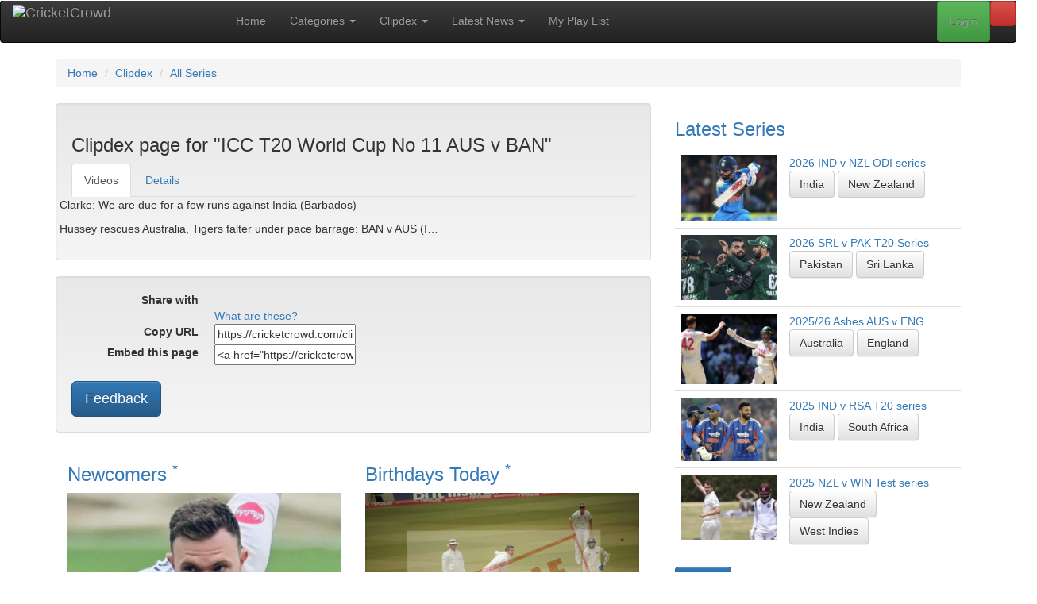

--- FILE ---
content_type: text/html; charset=UTF-8
request_url: https://cricketcrowd.com/clipdex-match.html?show=video&match=5025&name=ICC+T20+World+Cup+No+11+AUS+v+BAN
body_size: 665469
content:
<!doctype html>
<html lang="en-au">
	<head>
<!-- Start template: public/header.tpl -->    <meta http-equiv="content-type" content="text/html; charset=utf-8">
<title>ICC T20 World Cup No 11 AUS v BAN :: Fastest cricket search tool - with videos tagged and sorted by Clip-Dex, for your convenience</title>


    <meta name="robots" content="noindex, nofollow">
<base href="https://cricketcrowd.com/">
    <meta name="viewport" content="width=device-width, initial-scale=1">
    <meta property="fb:admins" content="100002112161307">
    <meta property="og:title" content="ICC T20 World Cup No 11 AUS v BAN :: Fastest cricket search tool - with videos tagged and sorted by Clip-Dex, for your convenience">


    <meta property="og:type" content="website">
    <meta property="og:image" content="https://cricketcrowd.com/images/videothumbs/thmb_3333.jpg">
    <meta property="og:image:width" content="160">
    <meta property="og:image:height" content="120">
    <meta name="twitter:card" content="summary">
    <meta name="twitter:title" content="ICC T20 World Cup No 11 AUS v BAN :: Fastest cricket search tool - with videos tagged and sorted by Clip-Dex, for your convenience">

    <meta name="twitter:image" content="https://cricketcrowd.com/images/videothumbs/thmb_3333.jpg">
    <meta name="viewport" content="width=device-width, initial-scale=1">
    <link rel="stylesheet" href="https://maxcdn.bootstrapcdn.com/bootstrap/3.3.1/css/bootstrap.min.css">
    <link rel="stylesheet" href="https://maxcdn.bootstrapcdn.com/bootstrap/3.3.1/css/bootstrap-theme.min.css">
    <link rel="stylesheet" href="css/bootstrap-social.css?v=20200424" id="bootstrap-social-css">
    <link rel="stylesheet" href="css/cc.css?v=20250821" id="cc-css">
    <link rel="stylesheet" href="css/js-video.css" id="js-video-css">
    <link rel="stylesheet" href="css/style.css?v=20210922" id="style-css">
    <link href="assets/css/fontawesome.css" rel="stylesheet" />
    <link href="assets/css/brands.css" rel="stylesheet" />
    <link href="assets/css/solid.css" rel="stylesheet" />
    <!-- <link href="css/debug.css" rel="stylesheet" /> -->
    <link rel="stylesheet" href="//fonts.googleapis.com/css?family=Source+Sans+Pro:200,300,400,600,700,900"
        type="text/css">
    <script src="https://ajax.googleapis.com/ajax/libs/jquery/1.12.4/jquery.min.js"></script>
    <script src="https://maxcdn.bootstrapcdn.com/bootstrap/3.3.1/js/bootstrap.min.js"></script>
        <link rel="shortcut icon" href="/favicon.ico">    <link rel="alternate" type="application/rss+xml" title="CricketCrowd Latest Videos RSS Feed" href="rss.php?rss=latest">

<!-- End Template: public/header.tpl -->
<style>
#logo_full {
  width: 251px; height: 40px; float: right; position:relative; top:-10px;
}
#logo_small {
  display: none;
  width: 40px; height: 40px; float: right; position:relative; top:-10px;
}
@media only screen and (max-width: 840px){
    #logo_full {
      display: none;
    }
    #logo_small {
      display: block;
    }
}
</style>
	</head>
<body id="clipdex-match" class="right-sidebar ">
<!-- Start template: public/main_page.tpl -->
<div id="fb-root"></div>
<script type="text/javascript">
(function(d, s, id) {
  var js, fjs = d.getElementsByTagName(s)[0];
  if (d.getElementById(id)) return;
  js = d.createElement(s); js.id = id;
  js.src = "//connect.facebook.net/en_GB/all.js#xfbml=1";
  fjs.parentNode.insertBefore(js, fjs);
}(document, 'script', 'facebook-jssdk'));
</script>

<div class="header">

    <nav role="navigation" class="navbar navbar-inverse">
        <!-- Brand and toggle get grouped for better mobile display -->
        <div class="navbar-header">
            <button type="button" data-target="#navbarCollapse" data-toggle="collapse" class="navbar-toggle">
                <span class="sr-only">Toggle navigation</span>
                <span class="icon-bar"></span>
                <span class="icon-bar"></span>
                <span class="icon-bar"></span>
            </button>
            <a href="/" class="navbar-brand">
              <img src="images/cricket-crowd-logo-black.gif" alt="CricketCrowd" id="logo_full">
              <img src="images/cricket-crowd.gif" alt="CricketCrowd" id="logo_small">
            </a>
        </div>
        <!-- Collection of nav links, forms, and other content for toggling -->
        <div id="navbarCollapse" class="collapse navbar-collapse">
<!-- Start template: public/menu.tpl -->        <ul class="nav navbar-nav">
            <li><a href="/" title="CricketCrowd Home">Home</a></li>
            <li class="dropdown"><a href="video-categories.html" title="CricketCrowd Categories" class="dropdown-toggle" data-toggle="dropdown">Categories <b class="caret"></b></a>
                <ul class="dropdown-menu" role="menu">
                    <li><a href="video-categories.html" title="CricketCrowd Categories">All Categories</a></li>
                    <li><a href="categories.html?cat=test-match">Test Matches</a></li>
                                    <li><a href="categories.html?cat=odi-t20">Limited Overs (ODI &amp; T20)</a></li>
                                    <li><a href="categories.html?cat=controversy">Controversies &amp; Issues</a></li>
                                    <li><a href="categories.html?cat=match-fixing">Match Fixing</a></li>
                                    <li><a href="categories.html?cat=funny-clips">Funny Clips</a></li>
                                    <li><a href="categories.html?cat=sledging">Sledging</a></li>
                                    <li><a href="categories.html?cat=all-time-best">All Time Best Videos</a></li>
                                    <li><a href="categories.html?cat=classic-test">Classic Tests (Black &amp; White)</a></li>
                                    <li><a href="categories.html?cat=cricketcrowd-specials">CricketCrowd Specials</a></li>
                                    <li><a href="categories.html?cat=expert-analysis">Expert Analysis &amp; Views</a></li>
                                    <li><a href="categories.html?cat=fielding">Fielding</a></li>
                                    <li><a href="categories.html?cat=interviews">Interviews</a></li>
                                    <li><a href="categories.html?cat=ipl">Other (incl. IPL)</a></li>
                                    <li><a href="categories.html?cat=world-cup">World Cups</a></li>
                                    <li><a href="categories.html?cat=batting">Batting</a></li>
                                    <li><a href="categories.html?cat=all-rounders">All Rounders</a></li>
                                    <li><a href="categories.html?cat=bowling">Bowling</a></li>
                </ul>
            </li>
            <li class="dropdown" role="menu"><a href="clipdex.html" title="CricketCrowd Clipdex" class="dropdown-toggle" data-toggle="dropdown">Clipdex <b class="caret"></b></a>
                <ul class="dropdown-menu" role="menu">
                    <li><a href="clipdex.html" title="CricketCrowd Clipdex" >Clipdex Overview</a>
                    <li><a href="clipdex.html?cat=series" title="CricketCrowd All Matches">All Matches <b class="caret"></b></a>
                    <li class="divider"></li>
                        <li><a href="clipdex.html?cat=series&matchtype=2" title="CricketCrowd All ODI Matches">&nbsp; ODI Matches</a></li>
                        <li><a href="clipdex.html?cat=series&matchtype=1" title="CricketCrowd All Test Matches">&nbsp; Test Matches</a></li>
                        <li><a href="clipdex.html?cat=series&matchtype=3" title="CricketCrowd All T20 Matches">&nbsp; T20 Matches</a></li>
                        <li><a href="events.html" title="CricketCrowd Major Events">Major Events</a></li>
                    <li class="divider"></li>
                    <li><a href="clipdex.html?cat=player" title="CricketCrowd All Players">All Players</a></li>
                    <li><a href="clipdex.html?cat=team" title="CricketCrowd All Teams">All Teams</a></li>
                    <li><a href="clipdex.html?cat=ground" title="CricketCrowd All Grounds">All Grounds</a></li>
                </ul>
            </li>
            <li class="dropdown"><a href="latestnews.html" title="CricketCrowd Latest News" class="dropdown-toggle" data-toggle="dropdown">Latest News <b class="caret"></b></a>
                <ul class="dropdown-menu" role="menu">
                    <li><a href="latestnews.html?news=world" title="CricketCrowd World News">Around The World</a></li>
                    <li><a href="latestnews.html?news=articles" title="CricketCrowd Articles">CricketCrowd Articles</a></li>
                </ul>
            </li>
            <li><a href="myplaylist.html" title="CricketCrowd Playlist">My Play List</a></li>
        </ul>
<!-- End Template: public/menu.tpl -->
<ul class="nav navbar-nav navbar-right">
    <li><a data-toggle="modal" data-target="#mySearch" href="#mySearch" class="btn btn-danger" title="Clipdex Search"><i class="fa-solid fa-magnifying-glass"></i></a></li>
</ul>
<div class="modal fade" id="mySearch" tabindex="-1" role="dialog" aria-labelledby="mySearch" aria-hidden="true">
    <div class="modal-dialog">
        <div class="modal-content">
            <div class="modal-header">
                <button type="button" class="close" data-dismiss="modal">x</button>
                <h3>CricketCrowd's Clipdex Search</h3>
            </div>
        <div class="modal-body">
<div class="box search">
    <form id="frmSearch" name="frmSearch" action="search.html" method="post">
        <fieldset>
            <div class="input-group">
                <input class="marker form-control" name="VideoKeys" id="VideoKeys" size="29" maxlength="29" type="text" placeholder="Enter your search string"/>
                <span class="input-group-btn">
                    <button type="submit" name="submit3" class="btn btn-primary">Search</button>
                </span>
            </div>
            <div class="row">
                <div class="col-lg-2">
                    <p class="clipcat">
            <select name="searchtype" id="searchtype" onchange="this.form.submit();">
                <option selected="selected" value="1">Video</option>
                <option value="4">Article</option>
            </select>
                    </p>
                </div>
                <div class="col-lg-10">
<p class="clipcat">Also search in <strong>Clipdex</strong> Categories</p>
<input type="checkbox" class="chk_search" name="sccode[1]" value="Player" id="sccode1_mod" checked="checked">
<label for="sccode[1]">Player</label>
<input type="checkbox" class="chk_search" name="sccode[2]" value="Team" id="sccode2_mod" checked="checked">
<label for="sccode[2]">Team</label>
<input type="checkbox" class="chk_search" name="sccode[5]" value="Match" id="sccode5_mod" checked="checked">
<label for="sccode[5]">Match</label>
<input type="checkbox" class="chk_search" name="sccode[6]" value="Series" id="sccode6_mod" checked="checked">
<label for="sccode[6]">Series</label>
<input type="checkbox" class="chk_search" name="sccode[7]" value="Ground" id="sccode7_mod" checked="checked">
<label for="sccode[7]">Ground</label>
<input type="checkbox" class="chk_search" name="sccode[99]" value="Year" id="sccode99_mod" checked="checked">
<label for="sccode[99]">Year</label>
<button class="toggle">Toggle Checkboxes</button>
                </div>
            </div><!-- .row -->
            <p>
                        </p>
            <br class="headroom">
            <dl>
            <dt><label for="topsearch">Or check out our Top Searches</label></dt>
            <dd><select name="topsearch" id="topsearch" onchange="this.form.submit();">
                <option value="">- Choose One -</option>
                <option value="1#perfect">Video : perfect</option>
                <option value="1#Hobart in 2012">Video : Hobart in 2012</option>
                <option value="1#Ponting’s 156 at Old trafford">Video : Ponting’s 156 at Old trafford</option>
                <option value="1#clean bowled">Video : clean bowled</option>
                <option value="4#Hobart in 2012">Article : Hobart in 2012</option>
                <option value="1#2nd Test The Ashes, 2005">Video : 2nd Test The Ashes, 2005</option>
                <option value="1#Steyn">Video : Steyn</option>
                <option value="1#test matches in india">Video : test matches in india</option>
                <option value="1#bowled out">Video : bowled out</option>
                <option value="1#Warnaweera">Video : Warnaweera</option>
                </select></dd>
            </dl>        </fieldset>
    </form>
</div>
        </div>
        <div class="modal-footer">
            <a rel="nofollow" href="#" data-dismiss="modal">Close</a>
        </div>
        </div>
    </div>
</div>
<!-- Start template: public/login.tpl --><ul class="nav navbar-nav navbar-right">
    <li><a class="btn btn-success" data-toggle="modal" data-target="#myModal" href="#myModal" id="modallogin">Login</a></li>
</ul>
<div class="modal fade" id="myModal" tabindex="-1" role="dialog" aria-labelledby="myModal" aria-hidden="true">
    <div class="modal-dialog">
        <div class="modal-content">
          <div class="modal-header">
            <button type="button" class="close" data-dismiss="modal" tabindex="-1">x</button>
            <h3>Login to CricketCrowd</h3>
          </div>
          <div class="modal-body">
            <form method="post" action="login.html" name="login_form">
<fieldset>
<input name="tstam"  value="" type="hidden">
<input name="thispage"  value="clipdex-match" type="hidden">
<input name="thisparm"  value="" type="hidden">
<dl class="dl-horizontal">
<dt>
<label for="mbrEmail">User name / email:</label>
</dt>
<dd>
<input name="mbrEmail" id="mbrEmail" value="" size="25" maxlength="50" type="text"
  placeholder="Email" tabindex=1 autofocus="autofocus" autocapitalize="off" autocorrect="off" autocomplete="off">
  </dd>
<dt>
<label for="Pass">Password:</label>
</dt>
<dd>
<input name="Pass" id="Pass" type="password" size="25" maxlength="30" placeholder="Password" tabindex=2>
</dd>
<dt>
<label for="Remember">Remember me</label>
</dt>
<dd>
<input id="Remember" name="Remember" type="checkbox" tabindex=3>
</dd>
<dd>
<button type="submit" class="btn btn-primary" name="submit" tabindex=4>Login</button>
</dd>
</dl>
</fieldset>

            </form>
          </div>
          <div class="modal-footer">
<a rel="nofollow" href="#" data-dismiss="modal">Close</a> |
<a rel="nofollow" href="forgotpass.html">Forgot password</a> |
            New To CricketCrowd?
<a rel="nofollow" href="registration.html">Sign up for free</a>
          </div>
        </div>
    </div>
</div>
<!-- End Template: public/login.tpl -->
        </div>
    </nav>
  <div class="row">
    <div class="container">
    <ol itemscope itemtype="http://data-vocabulary.org/Breadcrumb" class="breadcrumb"><li><a href="/" itemprop="url"><span itemprop="title">Home</span></a></li>
<li><a href="clipdex.html" itemprop="url"><span itemprop="title">Clipdex</span></a></li>
<li><a href="clipdex.html?cat=series" itemprop="url"><span itemprop="title">All Series</span></a></li>
</ol>
	</div>
  </div>
</div>
<!-- Main -->
<div class="container">
  <div class="row">
    <div class="col-md-8 main">
<!-- Start template: public/gridcontainer.tpl --><div class="row">
    <div class="col-md-12">
        <div class="well">
<!-- Start template: public/clipdex_tabs.tpl --><div id="clipdex_container_outer">
<h3 class="grid">Clipdex page for "ICC T20 World Cup No 11 AUS v BAN"</h3>



<ul class="nav nav-tabs">
  <li class="active">
  <a href="clipdex-match.html?show=video&match=5025&amp;name=ICC+T20+World+Cup+No+11+AUS+v+BAN" title="Videos" >Videos</a>
  </li>
  <li>
  <a href="clipdex-match.html?show=details&match=5025&amp;name=ICC+T20+World+Cup+No+11+AUS+v+BAN" title="Match Details">Details</a>
  </li>
</ul>





</div>
<!-- End Template: public/clipdex_tabs.tpl -->
<div id="stickygrid">



    <div class="row flexcontainer">

<div class="flexinner">
    <a href="displayvideo.html?ccvideo=3333">
    <img class="fa pull-left" src="images/videothumbs/thmb_3333.jpg" title="Clarke: We are due for a few runs against India (Barbados)" alt="">
    </a>
    <p>Clarke: We are due for a few runs against India (Barbados)
    
    
    </p>
</div><!-- .flexinner -->
<div class="flexinner">
    <a href="displayvideo.html?ccvideo=3331">
    <img class="fa pull-left" src="images/videothumbs/thmb_3331.jpg" title="Hussey rescues Australia, Tigers falter under pace barrage: BAN v AUS (ICC T20 WC #11, Barbados)" alt="">
    </a>
    <p>Hussey rescues Australia, Tigers falter under pace barrage: BAN v AUS (I&hellip;
    
    
    </p>
</div><!-- .flexinner -->
    </div>
</div>
        </div><!-- .well -->
    </div><!-- .col-md-12-->
</div><!-- .row -->
<!-- End Template: public/gridcontainer.tpl --><!-- Start template: public/socialfriends.tpl --><div class="row">
<div class="col-md-12">
<div class="well">
<dl class="dl-horizontal">
<dt>Share with</dt>
<dd>
    <a class="btn btn-social-icon btn-facebook" href="https://www.facebook.com/sharer.php?u=https://cricketcrowd.com/clipdex-match.html?show=video&match=5025&name=ICC+T20+World+Cup+No+11+AUS+v+BAN"
    title="Share this via Facebook" rel="nofollow external" target="_blank"><i class="fab fa-facebook"></i></a>
    <a class="btn btn-social-icon btn-twitter" href="https://twitter.com/home?status=Check+this+out:+https://cricketcrowd.com/clipdex-match.html?show=video&match=5025&name=ICC+T20+World+Cup+No+11+AUS+v+BAN"
    title="Share this via Twitter" rel="nofollow external" target="_blank"><i class="fab fa-twitter"></i></a>
    <a class="btn btn-social-icon btn-reddit" href="https://www.reddit.com/submit?url=https://cricketcrowd.com/clipdex-match.html?show=video&match=5025&name=ICC+T20+World+Cup+No+11+AUS+v+BAN"
    title="Share this via reddit" rel="nofollow external" target="_blank"><i class="fab fa-reddit"></i></a>
    <a class="btn btn-social-icon btn-mix" href="https://mix.com/add?url=https://cricketcrowd.com/clipdex-match.html?show=video&match=5025&name=ICC+T20+World+Cup+No+11+AUS+v+BAN"
    title="Share this via Mix" rel="nofollow external" target="_blank"><i class="fab fa-mix"></i></a>
    <a class="btn btn-social-icon btn-pinterest" href="https://www.pinterest.com/pin/create/button/?url=https://cricketcrowd.com/clipdex-match.html?show=video&match=5025&name=ICC+T20+World+Cup+No+11+AUS+v+BAN"
    title="Share this via Pinterest" rel="nofollow external" target="_blank"><i class="fab fa-pinterest"></i></a>
    <a class="btn btn-social-icon btn-bluesky" href="https://bsky.app/share?url=https://cricketcrowd.com/clipdex-match.html?show=video&match=5025&name=ICC+T20+World+Cup+No+11+AUS+v+BAN"
    title="Share this via Bluesky" rel="nofollow external" target="_blank"><i class="fab fa-bluesky"></i></a>
    <a class="btn btn-social-icon btn-mastodon" href="https://mastodon.social/share?url={URL}https://cricketcrowd.com/clipdex-match.html?show=video&match=5025&name=ICC+T20+World+Cup+No+11+AUS+v+BAN"
    title="Share this via Mastodon" rel="nofollow external" target="_blank"><i class="fab fa-mastodon"></i></a>
    <a class="btn btn-social-icon btn-envelope" href="/contact-friends.html?page=https://cricketcrowd.com/clipdex-match.html?show=video&match=5025&name=ICC+T20+World+Cup+No+11+AUS+v+BAN"
    title="Share this with a friend via Email" rel="nofollow external" target="_blank"><i class="far fa-envelope"></i></a>
    <a class="btn btn-social-icon btn-rss" href="rss.php?rss="
    title="RSS feed for ICC T20 World Cup No 11 AUS v BAN" rel="nofollow external" target="_blank"><i class="fas fa-rss"></i></a>
</dd>
<dd>
<span class="explain"><a href="social-icons-explained.html">What are these?</a></span>
</dd>
<dt><label for="copy_url">Copy URL</label></dt>
<dd><input id="copy_url" class="full" type="text" readonly="readonly" onclick="copytoclipboard('copy_url')" value="https://cricketcrowd.com/clipdex-match.html?show=video&match=5025&name=ICC+T20+World+Cup+No+11+AUS+v+BAN"></dd>
<dt><label for="embed">Embed this page</label></dt>
<dd><input id="embed" class="full" type="text" readonly="readonly" onclick="copytoclipboard('embed')" value="&lt;a href=&quot;https://cricketcrowd.com/clipdex-match.html?show=video&amp;match=5025&amp;name=ICC+T20+World+Cup+No+11+AUS+v+BAN&quot;&gt;CricketCrowd :: ICC T20 World Cup No 11 AUS v BAN&lt;br&gt;&lt;img src=&#039;https://cricketcrowd.com/images/cricket-crowd.gif&#039; alt=&#039;CricketCrowd&#039;&gt;&lt;/a&gt;"></dd>
</dl>
<a rel="nofollow" href="/contact-feedback.html?page=https://cricketcrowd.com/clipdex-match.html%3fshow=video&match=5025&name=ICC+T20+World+Cup+No+11+AUS+v+BAN"><button class="btn btn-primary btn-lg">Feedback</button></a>
</div><!-- .well -->
</div><!-- .col-md-12 -->
</div><!-- .row -->

<script>
function copytoclipboard(e) {
    /* Get the text field */
    var copyText = document.getElementById(e);

    /* Select the text field */
    copyText.select();
    copyText.setSelectionRange(0, 99999); /*For mobile devices*/

    /* Copy the text inside the text field */
    document.execCommand("copy");

    /* Alert the copied text */
    alert("Copied to clipboard. You can now paste anywhere you need.");
}
</script>
<!-- End Template: public/socialfriends.tpl -->
      <div class="flexcontainer foot">
        <!-- Start template: public/footer_text_block.tpl --><div class="flexinner col-md-6 col-sm-6">
  <div class="box-header">
    <h3 class="box-title">
    <a href="newcomers.html">Newcomers <sup>*</sup></a>
    </h3>
  </div>
  <div class="box-body">

    <div class="cards">
      <div class="card">
        <a title="Clipdex container for Cook, Samuel J" href="player-profile.html?player=4455"><img src="[data-uri]" alt="Cook, Samuel J" style="width:100%;"></a>
        <br>
        <a title="Clipdex container for Cook, Samuel J" href="player-profile.html?player=4455">Cook, Samuel J</a>
                <br>
        <small title="International debut year 2025">(International Debut: 2025)</small>                <br>
                <a class="btn btn-default" title="Clipdex container for England" href="clipdex-team.html?team=3">England</a>              </div>
      <div class="card">
        <a title="Clipdex container for Hermann, Rubin Andrew" href="player-profile.html?player=4472"><img src="[data-uri]" alt="Hermann, Rubin Andrew" style="width:100%;"></a>
        <br>
        <a title="Clipdex container for Hermann, Rubin Andrew" href="player-profile.html?player=4472">Hermann, Rubin Andrew</a>
                <br>
        <small title="International debut year 2025">(International Debut: 2025)</small>                <br>
                <a class="btn btn-default" title="Clipdex container for South Africa" href="clipdex-team.html?team=8">South Africa</a>              </div>
      <div class="card">
        <a title="Clipdex container for Weatherald, Jake B" href="player-profile.html?player=4502"><img src="[data-uri]" alt="Weatherald, Jake B" style="width:100%;"></a>
        <br>
        <a title="Clipdex container for Weatherald, Jake B" href="player-profile.html?player=4502">Weatherald, Jake B</a>
                <br>
        <small title="International debut year 2025">(International Debut: 2025)</small>                <br>
                <a class="btn btn-default" title="Clipdex container for Australia" href="clipdex-team.html?team=1">Australia</a>              </div>
    </div>
  </div><!-- box-body -->

  <div class="box-footer" style="margin-inline: 15px;">
  <a href="newcomers.html"><button class="btn btn-primary">more ...</button></a>
  <div class="footnote"><sup>*</sup> A random selection from our most recent newcomers</div>  </div><!-- box-footer -->

</div><!-- .flexinner -->
<!-- End Template: public/footer_text_block.tpl -->
        <!-- Start template: public/footer_text_block.tpl --><div class="flexinner col-md-6 col-sm-6">
  <div class="box-header">
    <h3 class="box-title">
    <a href="birthdays.html" title="20/01/2026">Birthdays Today <sup>*</sup></a>
    </h3>
  </div>
  <div class="box-body">

    <div class="cards">
      <div class="card">
        <img src="[data-uri]" alt="Imesha Dulani Witharana" style="width:100%;">
        <br>
        <a title="Clipdex container for Imesha Dulani Witharana" href="player-profile.html?player=4648">Imesha Dulani Witharana</a><br><small>(Born on this day 23 yrs ago)</small>
                        <br>
        <a class="btn btn-default" href="categories.html?cat=thisday&day=20020120" title="This Day in Cricket (20 01)">20/01/2002</a>                      </div>
      <div class="card">
        <img src="[data-uri]" alt="Patel, Axar R" style="width:100%;">
        <br>
        <a title="Clipdex container for Patel, Axar R" href="player-profile.html?player=3944">Patel, Axar R</a><br><small>(Born on this day 31 yrs ago)</small>
                        <br>
        <a class="btn btn-default" href="categories.html?cat=thisday&day=19940120" title="This Day in Cricket (20 01)">20/01/1994</a>        <a class="btn btn-default" title="Clipdex container for India" href="clipdex-team.html?team=5">India</a>              </div>
      <div class="card">
        <img src="[data-uri]" alt="Mukuddem, Saleem" style="width:100%;">
        <br>
        <a title="Clipdex container for Mukuddem, Saleem" href="player-profile.html?player=3366">Mukuddem, Saleem</a><br><small>(Born on this day 53 yrs ago)</small>
                        <br>
        <a class="btn btn-default" href="categories.html?cat=thisday&day=19720120" title="This Day in Cricket (20 01)">20/01/1972</a>        <a class="btn btn-default" title="Clipdex container for Bermuda" href="clipdex-team.html?team=15">Bermuda</a>              </div>
    </div>
  </div><!-- box-body -->

  <div class="box-footer" style="margin-inline: 15px;">
  <a href="birthdays.html"><button class="btn btn-primary">more ...</button></a>
  <div class="footnote"><sup>*</sup>These videos are a random selection from today's birthdays</div>  </div><!-- box-footer -->

</div><!-- .flexinner -->
<!-- End Template: public/footer_text_block.tpl -->
      </div><!-- .row.flexcontainer -->

      </div><!-- .col-md-8.main -->
    <div class="col-md-4 side">
<!-- Start template: public/sidecol_series.tpl --><div class="box">
    <div class="box-header">
        <h3 class="box-title"><a href="clipdex.html?cat=series" title="More of our latest series">Latest Series</a></h3>
    </div><!-- box-header -->
    <div class="box-body">
        <table class="table">
        <tr>
            <td><a href="clipdex-series.html?series=3291" title="Clipdex Series page for 2026 IND v NZL ODI series"><img class="fa pull-left" src="[data-uri]" title="Kohli century in vain as Mitchell, Phillips blast NZ to win: 3rd ODI (Indore)" alt="" style="width:120px;"></a></td>
            <td>
                <a href="clipdex-series.html?series=3291" title="Clipdex Series page for 2026 IND v NZL ODI series">2026 IND v NZL ODI series</a><br>
                <a class="btn btn-default" href="clipdex-team.html?team=5" title="Clipdex container for India">India</a>
                <a class="btn btn-default" href="clipdex-team.html?team=6" title="Clipdex container for New Zealand">New Zealand</a>

            </td>
        </tr>
        <tr>
            <td><a href="clipdex-series.html?series=3290" title="Clipdex Series page for 2026 SRL v PAK T20 Series"><img class="fa pull-left" src="[data-uri]" title="Shadab, Farhan inspires Pakistan win over Sri Lanka: 1st T20 (Dambulla)" alt="" style="width:120px;"></a></td>
            <td>
                <a href="clipdex-series.html?series=3290" title="Clipdex Series page for 2026 SRL v PAK T20 Series">2026 SRL v PAK T20 Series</a><br>
                <a class="btn btn-default" href="clipdex-team.html?team=7" title="Clipdex container for Pakistan">Pakistan</a>
                <a class="btn btn-default" href="clipdex-team.html?team=9" title="Clipdex container for Sri Lanka">Sri Lanka</a>

            </td>
        </tr>
        <tr>
            <td><a href="clipdex-series.html?series=3250" title="Clipdex Series page for 2025/26 Ashes AUS v ENG"><img class="fa pull-left" src="[data-uri]" title="Australia wrap up 4-1 Ashes win after nervous chase: 5th Test, Day 5 (SCG)" alt="" style="width:120px;"></a></td>
            <td>
                <a href="clipdex-series.html?series=3250" title="Clipdex Series page for 2025/26 Ashes AUS v ENG">2025/26 Ashes AUS v ENG</a><br>
                <a class="btn btn-default" href="clipdex-team.html?team=1" title="Clipdex container for Australia">Australia</a>
                <a class="btn btn-default" href="clipdex-team.html?team=3" title="Clipdex container for England">England</a>

            </td>
        </tr>
        <tr>
            <td><a href="clipdex-series.html?series=3289" title="Clipdex Series page for 2025 IND v RSA T20 series"><img class="fa pull-left" src="[data-uri]" title="Varun seals series win over South Africa: 5th T20 (Ahmedaad)" alt="" style="width:120px;"></a></td>
            <td>
                <a href="clipdex-series.html?series=3289" title="Clipdex Series page for 2025 IND v RSA T20 series">2025 IND v RSA T20 series</a><br>
                <a class="btn btn-default" href="clipdex-team.html?team=5" title="Clipdex container for India">India</a>
                <a class="btn btn-default" href="clipdex-team.html?team=8" title="Clipdex container for South Africa">South Africa</a>

            </td>
        </tr>
        <tr>
            <td><a href="clipdex-series.html?series=3288" title="Clipdex Series page for 2025 NZL v WIN Test series"><img class="fa pull-left" src="[data-uri]" title="Duffy, Ajax trigger Windies collapse for series win: 3rd Test, Day 5 (Mt Maunganui)" alt="" style="width:120px;"></a></td>
            <td>
                <a href="clipdex-series.html?series=3288" title="Clipdex Series page for 2025 NZL v WIN Test series">2025 NZL v WIN Test series</a><br>
                <a class="btn btn-default" href="clipdex-team.html?team=6" title="Clipdex container for New Zealand">New Zealand</a>
                <a class="btn btn-default" href="clipdex-team.html?team=10" title="Clipdex container for West Indies">West Indies</a>

            </td>
        </tr>
    </table>
    <a href="clipdex.html?cat=series" class="btn btn-primary">more...</a>
    </div><!-- box-body -->
</div><!-- box -->
<!-- End Template: public/sidecol_series.tpl --><!-- Start template: public/sidecol_news.tpl --><div class="box" id="latestnews">
    <div class="box-header">
        <h3 class="box-title"><a href="latestnews.html">Latest News</a></h3>
    </div><!-- box-header -->
    <div class="box-body">
        <table class="table">
        <tr class="newssource">
            <th class="grid"><a href="latestnews.html?news=world">around the world</a></th>
        </tr>
        <tr>
            <td>
                <div class="list styled custom-list">
                <ul>
                    <li>
                        <a href="https://news.google.com/rss/articles/CBMiZkFVX3lxTE9pMVFWWExBM1Z5VWhPeVpVZ2NoRERzU2l1SS1XWFRuWVg1bHJxZ0h1enQ2U2ZQa0FrUUJQeTQwUXBDRDNGYzR1NFJLTGg5SWRGRmdiUG15UXU2RDd1NENZSkFjVkxpZw?oc=5" rel="external nofollow noopener noreferrer" target="_blank">
                            <img src="[data-uri]" alt="" class="fa pull-left limitsize">
                        </a>                        <p><a class="external" href="https://news.google.com/rss/articles/CBMiZkFVX3lxTE9pMVFWWExBM1Z5VWhPeVpVZ2NoRERzU2l1SS1XWFRuWVg1bHJxZ0h1enQ2U2ZQa0FrUUJQeTQwUXBDRDNGYzR1NFJLTGg5SWRGRmdiUG15UXU2RDd1NENZSkFjVkxpZw?oc=5" rel="external nofollow noopener noreferrer" target="_blank">
                        New Zealand seal first ODI series win in India with victory in Indore decider ...</a></p>
                        <p>New Zealand seal first ODI series win in India with victory in Indore decider&nb ...</p>
                        <cite style="font-size: small;font-weight: bold;">[BBC : Sun, 18 Jan 2026 17:45:19 GMT]</cite>
                    </li>
                </ul>
                </div>
            </td>
        </tr><tr>
            <td>
                <div class="list styled custom-list">
                <ul>
                    <li>
                        <a href="https://www.theguardian.com/sport/2026/jan/19/london-spirit-hundred-cricket-recruit-off-field-talent" rel="external nofollow noopener noreferrer" target="_blank">
                            <img src="[data-uri]" alt="" class="fa pull-left limitsize">
                        </a>                        <p><a class="external" href="https://www.theguardian.com/sport/2026/jan/19/london-spirit-hundred-cricket-recruit-off-field-talent" rel="external nofollow noopener noreferrer" target="_blank">
                        London Spirit use huge Hundred windfall to treble spending on off-field talent</a></p>
                        <p>Franchise received £145m for sale of 49% stakePrevious wages to staff described ...</p>
                        <cite style="font-size: small;font-weight: bold;">[Cricket | The Guardian : Mon, 19 Jan 2026 15:51:49 GMT]</cite>
                    </li>
                </ul>
                </div>
            </td>
        </tr><tr>
            <td>
                <div class="list styled custom-list">
                <ul>
                    <li>
                        <a href="https://news.google.com/rss/articles/CBMiZkFVX3lxTE9tbGFVRWF5TTFTbTdLRzJVejR6d2pCVlk4dFhaUVAyTWNJVFJ3SHdRLUh1aXBhbHFmYTUtbUxzVXpvS3Y5czJhZFJIWjE0d3FuVnZXQzlld2RMR3paUHVpZWRZRVlyUQ?oc=5" rel="external nofollow noopener noreferrer" target="_blank">
                            <img src="[data-uri]" alt="" class="fa pull-left limitsize">
                        </a>                        <p><a class="external" href="https://news.google.com/rss/articles/CBMiZkFVX3lxTE9tbGFVRWF5TTFTbTdLRzJVejR6d2pCVlk4dFhaUVAyTWNJVFJ3SHdRLUh1aXBhbHFmYTUtbUxzVXpvS3Y5czJhZFJIWjE0d3FuVnZXQzlld2RMR3paUHVpZWRZRVlyUQ?oc=5" rel="external nofollow noopener noreferrer" target="_blank">
                        Men's 2026 T20 World Cup: No talks between Cricket Scotland and ICC over replaci ...</a></p>
                        <p>Men's 2026 T20 World Cup: No talks between Cricket Scotland and ICC over replaci ...</p>
                        <cite style="font-size: small;font-weight: bold;">[BBC : Mon, 19 Jan 2026 14:26:47 GMT]</cite>
                    </li>
                </ul>
                </div>
            </td>
        </tr>        <tr class="continue">
            <td><a href="latestnews.html?news=world" class="btn btn-primary">more...</a></td>
        </tr>
    </table>        <table class="table">
        <tr class="newssource">
            <th class="grid"><a href="latestnews.html?news=articles">CricketCrowd Articles</a></th>
        </tr>
        <tr >
            <td>
                <div class="list styled custom-list">
                <ul>
                    <li>
                        <a href="cricketcrowd-article.html?news=9058">
                            <img src="[data-uri]" alt="Video Article: Greatest International Run Chases" class="fa pull-left limitsize">
                        </a>
                        <p><a href="cricketcrowd-article.html?news=9058">
                        Video Article: Greatest International Run Chases
                        </a></p>
                        <p>Chasing down a mammoth score unshackles the batsmen.
If the stroke makers keep ...</p>
                    </li>
                </ul>
                </div>
            </td>
        </tr><tr >
            <td>
                <div class="list styled custom-list">
                <ul>
                    <li>
                        <a href="cricketcrowd-article.html?news=4845">
                            <img src="[data-uri]" alt="Video Article: A progressive look at the highest ODI Innings" class="fa pull-left limitsize">
                        </a>
                        <p><a href="cricketcrowd-article.html?news=4845">
                        Video Article: A progressive look at the highest ODI Innings
                        </a></p>
                        <p>Rohit Sharma was the first man to hit 250 in a one-day international when he ...</p>
                    </li>
                </ul>
                </div>
            </td>
        </tr><tr >
            <td>
                <div class="list styled custom-list">
                <ul>
                    <li>
                        <a href="cricketcrowd-article.html?news=6630">
                            <img src="[data-uri]" alt="Video article: Fastest centuries in Tests, ODIs and T20's" class="fa pull-left limitsize">
                        </a>
                        <p><a href="cricketcrowd-article.html?news=6630">
                        Video article: Fastest centuries in Tests, ODIs and T20's
                        </a></p>
                        <p>Chris Gayle hit the fastest century in World Twenty20 history as West Indies ...</p>
                    </li>
                </ul>
                </div>
            </td>
        </tr>        <tr class="continue">
            <td><a href="latestnews.html?news=articles" class="btn btn-primary">more...</a></td>
        </tr>
    </table></div><!-- box-body -->
</div>
    <!-- End Template: public/sidecol_news.tpl --><!-- Start template: public/sidecol_text_block.tpl --><div class="box">
<div class="box-header">
<h3 class="box-title"><a href="categories.html?cat=thisday">On This Day (20th Jan)</a></h3>
</div><!-- box-header -->
<div class="box-body" id="thisday">
<table class="table"><tr>
<td class="left">
    <a href="displayvideo.html?ccvideo=1965">
    <img class="fa pull-left" src="[data-uri]" title="Young Sachin heroics cant prevent Aussies (1992 Final)" alt="" style="width:120px;">
    </a>
</td>
<td>
    <a href="displayvideo.html?ccvideo=1965">Young Sachin heroics cant prevent Aussies (1992 Final)</a>

</td>
</tr>
<tr>
<td class="left">
    <a href="displayvideo.html?ccvideo=1666">
    <img class="fa pull-left" src="[data-uri]" title="Butt century inspires Pak win: 1st ODI (Karachi)" alt="" style="width:120px;">
    </a>
</td>
<td>
    <a href="displayvideo.html?ccvideo=1666">Butt century inspires Pak win: 1st ODI (Karachi)</a>

</td>
</tr>
<tr>
<td class="left">
    <a href="displayvideo.html?ccvideo=810">
    <img class="fa pull-left" src="[data-uri]" title="Aussies win ugly finals series: B&amp;H 1995/96" alt="" style="width:120px;">
    </a>
</td>
<td>
    <a href="displayvideo.html?ccvideo=810">Aussies win ugly finals series: B&H 1995/96</a>

</td>
</tr></table>
<a href="categories.html?cat=thisday" class="btn btn-primary" title="More of today's videos">more...</a>
</div><!-- box-body -->
</div>
<!-- End Template: public/sidecol_text_block.tpl --><!-- Start template: public/sidecol_text_block.tpl --><div class="box">
<div class="box-header">
<h3 class="box-title"><a href="#" id="randbut" title="Click here to get another random Clipdex video. Are you feeling lucky?">
Random Clipdex Video</a></h3>
<noscript>NB: Click for new random video only works when Javascript is turned on</noscript>
</div><!-- box-header -->
<div class="box-body" id="random">
<table class="table"><tr>
<td class="left">
    <a href="displayvideo.html?ccvideo=8412">
    <img class="fa pull-left" src="[data-uri]" title="Debutant Sran wrecks Zimbabwe, levels series: 2nd T20 (Harare)" alt="" style="width:120px;">
    </a>
</td>
<td>
    <a href="displayvideo.html?ccvideo=8412">Debutant Sran wrecks Zimbabwe, levels series: 2nd T20 (Harare)</a>

</td>
</tr></table><h5>Tagged in:</h5><a class="btn btn-default" href="clipdex-player.html?player=3038" title="Clipdex page for 'Waller, Malcolm N'">Waller, Malcolm N</a>
<a class="btn btn-default" href="clipdex-player.html?player=3162" title="Clipdex page for 'Sran, Barinder B'">Sran, Barinder B</a>
<a class="btn btn-default" href="clipdex-player.html?player=3163" title="Clipdex page for 'Bumrah, Jasprit J'">Bumrah, Jasprit J</a>
<a class="btn btn-default" href="categories.html?cat=odi-t20">Limited Overs (ODI &amp; T20)</a>
<a class="btn btn-default" href="clipdex-match.html?match=6402" title="Clipdex Match page for '2016 ZIM v IND 2nd T20'">2016 ZIM v IND 2nd T20</a>
</div><!-- box-body -->
</div>
<!-- End Template: public/sidecol_text_block.tpl -->
    </div><!-- .col-md-4.side -->
  </div><!-- .row -->

</div><!-- .container -->
<!-- Footer -->
<div class="footer">
  <div class="footer_midle">
    <div class="container">
      <div class="row">
        <div class="col-md-12">
<!-- Start template: public/footer.tpl --><div class="footer_bottom">
    <div class="copy">
        <p>Copyright 2007 - 2026 CricketCrowd Ltd</p>
        <p>
        <a href="rss.php?rss=latest">Latest videos <img class="rss" src="images/rss.gif" alt="RSS" height="16" width="16"></a>
        <a href="rss.php?rss=article">Latest articles <img class="rss" src="images/rss.gif" alt="RSS" height="16" width="16"></a>
        </p>
        <p>
        <!-- <a href="downloads.html">Downloads</a> | -->
        <a href="latestnews.html">News</a>|
        <a href="links.html">Links</a> |
        <a href="about-cricketcrowd.html">About Us</a> |
        <a href="help.html">Help</a> |
        <a href="contact-cricketcrowd.html">Contact Us</a> |
        <a href="sitemap.html">Sitemap</a>
        </p>
        <p>
        <a href="privacy.html">privacy policy</a> |
        <a href="disclaimer.html">disclaimer</a>
        </p>
        <p>Version: 04.00.295 31/08/2025</p>
    </div>
</div>
<!-- End Template: public/footer.tpl -->
        </div><!-- .col-md-12 -->
      </div><!-- .row -->
    </div><!-- .container -->
  </div><!--  .footer_midle -->
</div><!-- .footer -->

<!-- Google tag (gtag.js) -->
<script async src="https://www.googletagmanager.com/gtag/js?id=G-77CSH7110F"></script>
<script>
  window.dataLayer = window.dataLayer || [];
  function gtag(){dataLayer.push(arguments);}
  gtag('js', new Date());

  gtag('config', 'G-77CSH7110F');
</script>


<script>
    var elements = document.getElementsByClassName('toggle');
    for (var i = 0; i < elements.length; i++) {
    elements[i].addEventListener('click', toggle, false);
}
function toggle(event) {
  event.preventDefault();
    var checkboxes = document.querySelectorAll('input.chk_search');
    for (var checkbox of checkboxes) {
        checkbox.checked = !checkbox.checked;
    }
}
</script>

<script>
    addEventListener("load", function() {
        setTimeout(hideURLbar, 0);
    }, false);
    function hideURLbar(){
        window.scrollTo(0,1);
    }
</script>
<script>
$('#randbut').on('click', function(e) {
    e.preventDefault();
    $.ajax({
        type: "POST",
		dataType: "html",
        url: 'getrandomvideo.php',
        success: function(data) {
            $('#random').html(data);
        }
    });
});
</script>
<script>
$('#newcaptcha').on('click', function(e) {
    e.preventDefault();
    $.ajax({
        type: "POST",
    dataType: "text",
        url: 'ajax/getcaptcha.php',
        success: function(data) {
            var img = document.createElement('img');
            img.src = 'data:image/jpg;base64,' + data;
            document.body.appendChild(img);
            $('#captcha_url').html('<input type="hidden" name="LastRA" value="18.188.101.97"><img src="'+img.src+'" alt="">');
        }
    });
});
</script>
<script>
function addvideotoplaylist(mediaId, mbrid, msgdiv) {
    var dataSource = "updateplaylist.php?mode=add";
    var xhReq = new XMLHttpRequest();
    if (xhReq) {
        xhReq.open("POST", dataSource);
        xhReq.setRequestHeader("Content-Type", "application/x-www-form-urlencoded");
        xhReq.onreadystatechange = function() {
            if (xhReq.readyState == 4 && xhReq.status == 200) {
                var oldPElement = document.getElementById(msgdiv);
                oldPElement.innerHTML = xhReq.responseText;
                oldPElement.classList.add('shout', 'info');
                setTimeout(function() {
                    var oldPElement = document.getElementById(msgdiv);
                    oldPElement.innerHTML = '';
                }, 5000);
            }
        };
        xhReq.send("media=" + mediaId + "&member=" + mbrid);
    }
    return false;
}

function removevideofromplaylist(mediaId, mbrid, msgdiv) {
    var dataSource = "updateplaylist.php?mode=remove";
    var xhReq = new XMLHttpRequest();
    if (xhReq) {
        xhReq.open("POST", dataSource);
        xhReq.setRequestHeader("Content-Type", "application/x-www-form-urlencoded");
        xhReq.onreadystatechange = function() {
            if (xhReq.readyState == 4 && xhReq.status == 200) {
                var oldPElement = document.getElementById(msgdiv);
                oldPElement.innerHTML = xhReq.responseText;
                oldPElement.classList.add('shout', 'info');
                setTimeout(function() {
                    var oldPElement = document.getElementById(msgdiv);
                    oldPElement.innerHTML = '';
                }, 5000);
            }
        };
        xhReq.send("media=" + mediaId + "&member=" + mbrid);
    }
    return false;
}
</script>

<!--  End Template: public/main_page.tpl -->
	</body>
</html>
